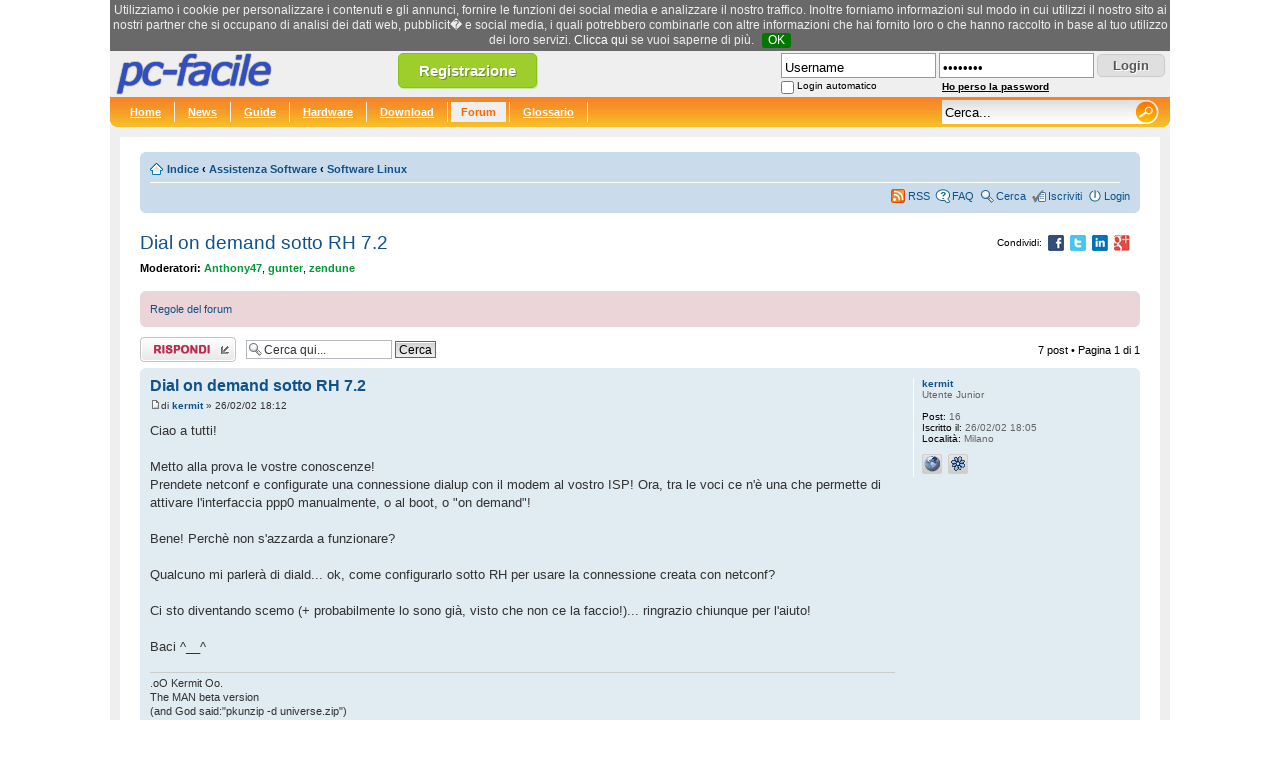

--- FILE ---
content_type: text/html; charset=UTF-8
request_url: https://www.pc-facile.com/forum/viewtopic.php?p=11619
body_size: 34866
content:
<!DOCTYPE html PUBLIC "-//W3C//DTD XHTML 1.0 Transitional//EN"
    "http://www.w3.org/TR/xhtml1/DTD/xhtml1-transitional.dtd">
<html xmlns="http://www.w3.org/1999/xhtml" dir="ltr" lang="it" xml:lang="it">
<head>

<meta http-equiv="content-type" content="text/html; charset=UTF-8" />
<meta http-equiv="content-style-type" content="text/css" />
<meta http-equiv="content-language" content="it" />
<meta http-equiv="imagetoolbar" content="no" />
<meta name="resource-type" content="document" />
<meta name="distribution" content="global" />
<meta name="keywords" content="" />
<meta name="description" content="" />

<title>pc-facile &bull; Dial on demand sotto RH 7.2</title>

<script async src="https://pagead2.googlesyndication.com/pagead/js/adsbygoogle.js?client=ca-pub-4304530867557758"
     crossorigin="anonymous"></script>



<!--
	phpBB style name: prosilver
	Based on style:   prosilver (this is the default phpBB3 style)
	Original author:  Tom Beddard ( http://www.subBlue.com/ )
	Modified by:
-->

<script type="text/javascript">
// <![CDATA[
	var jump_page = 'Inserisci il numero della pagina alla quale vuoi andare.:';
	var on_page = '1';
	var per_page = '';
	var base_url = '';
	var style_cookie = 'phpBBstyle';
	var style_cookie_settings = '; path=/; domain=.pc-facile.com';
	var onload_functions = new Array();
	var onunload_functions = new Array();

	

	/**
	* Find a member
	*/
	function find_username(url)
	{
		popup(url, 760, 570, '_usersearch');
		return false;
	}

	/**
	* New function for handling multiple calls to window.onload and window.unload by pentapenguin
	*/
	window.onload = function()
	{
		for (var i = 0; i < onload_functions.length; i++)
		{
			eval(onload_functions[i]);
		}
	};

	window.onunload = function()
	{
		for (var i = 0; i < onunload_functions.length; i++)
		{
			eval(onunload_functions[i]);
		}
	};

// ]]>
</script>
<script type="text/javascript" src="./styles/prosilver/template/styleswitcher.js"></script>
<script type="text/javascript" src="./styles/prosilver/template/forum_fn.js"></script>

<link href="./styles/prosilver/theme/print.css" rel="stylesheet" type="text/css" media="print" title="printonly" />
<link href="./style.php?id=1&amp;lang=it" rel="stylesheet" type="text/css" media="screen, projection" />

<link href="./styles/prosilver/theme/normal.css" rel="stylesheet" type="text/css" title="A" />
<link href="./styles/prosilver/theme/medium.css" rel="alternate stylesheet" type="text/css" title="A+" />
<link href="./styles/prosilver/theme/large.css" rel="alternate stylesheet" type="text/css" title="A++" />

<link rel="stylesheet" href="/templates/pcf/header-150528.css" type="text/css">
<script type="text/javascript" src="/templates/pcf/jquery-1.4.4.js"></script>
<script type="text/javascript" src="/templates/pcf/default-170703.js"></script>


<script>
  (function(i,s,o,g,r,a,m){i['GoogleAnalyticsObject']=r;i[r]=i[r]||function(){
  (i[r].q=i[r].q||[]).push(arguments)},i[r].l=1*new Date();a=s.createElement(o),
  m=s.getElementsByTagName(o)[0];a.async=1;a.src=g;m.parentNode.insertBefore(a,m)
  })(window,document,'script','https://www.google-analytics.com/analytics.js','ga');

  ga('create', 'UA-276580-1', 'auto');
  ga('send', 'pageview');
</script>

</head>

<body id="phpbb" class="section-viewtopic ltr" style="font-size:0.6em;">


<!--[if IE]>
<style type="text/css">
.search_suggest{
	margin-left:-220px;
}

.q_suggest{
	margin-left:0px;
}

#search{
	padding-top:4px;
}

.button {
	bottom:0px;
}
</style>
<![endif]-->


<div id="head">
	<a href=""><img src="/images/loghi/default.png" border="0" id="logo-pcf" width="200" height="46" alt="pc-facile" title="pc-facile" /></a>

	<div id="rss_text" style="text-align:left;display:none;">
		<a href="/rss/pcf_news.xml" class="white">RSS News</a><br />
		<a href="/rss/pcf_guide.xml" class="white">RSS Guide</a><br />
		<a href="/rss/pcf_hardware.xml" class="white">RSS Hardware</a><br />
		<a href="/rss/pcf_download.xml" class="white">RSS Download</a><br />
		<a href="/rss/pcf_forum.xml" class="white">RSS Forum</a><br />
		<a href="/rss/pcf_glossario.xml" class="white">RSS Glossario</a><br />
		<a href="/rss/pcf_newsletter.xml" class="white">RSS Newsletter</a>
	</div>

	<a href="/register.php" class="button-register tipsy-tooltip" title="Registrati gratis">Registrazione</a>

	<div id="header-login">
		<form action="/forum/ucp.php?mode=login" method="post">
			<table border="0" cellspacing="0" cellpadding="0">
			<tr>
				<td><input type="text" name="username" id="username" style="width:150px;" value="Username" class="input-text" /></td>
				<td style="padding-left:3px;"><input type="password" name="password" id="password" style="width:150px;" class="input-text" value="password" /></td>
				<td style="padding:2px 0px 0px 3px;"><input type="submit" name="login" value="Login" class="button" /></td>
			</tr>
			<tr style="height:15px;">
				<td>
					<table border="0" cellspacing="0" cellpadding="0">
						<tr>
							<td><input type="checkbox" name="autologin" id="autologin" /></td>
							<td style="padding:2px 0px 0px 3px;"><label for="autologin" id="login-label">Login automatico</label></td>
						</tr>
					</table>
				</td>
				<td><a href="/forum/ucp.php?mode=sendpassword" id="send-password">Ho perso la password</a></td>
				<td>&nbsp;</td>
			</tr>
			</table>
			<input type="hidden" name="redirect" value="/forum/viewtopic.php?p=11619" />
		</form>
	</div>



</div>

<div id="grey">
	<div class="navibg">
		<div class="hru">
			<div class="hlu">
			<span class="navl" style="padding-left:10px;"><a href="/" title="pc-facile.com" class="white">Home</a></span>
			<span class="navl"><a href="/news/" title="News" class="white">News</a></span>
			<span class="navl"><a href="/guide/" title="Guide" class="white">Guide</a></span>
			<span class="navl"><a href="/hardware/" title="Hardware" class="white">Hardware</a></span>
			<span class="navl"><a href="/download/" title="Download" class="white">Download</a></span>
			<span class="navl"><a href="/forum/" title="Forum" class="active">Forum</a></span>
			<span class="navl"><a href="/glossario/" title="Glossario" class="white">Glossario</a></span>


			<div id="icons">

			<form name="searchform" action="/search.php" method="GET" class="navr">
				<input id="search" name="q" type="text" class="main-search" value="Cerca..."



				autocomplete="off" />
				<input id="button" type="image" src="/images/blank.gif" class="search_button" value="Cerca" />
				<div id="search_suggest" class="search_suggest"></div>
				<!--input type="hidden" name="forum" value="1" /-->
			</form>

			</div>
			<div class="cleaner"></div>
		</div>
	</div>
</div>



<div style="background-color:#fff;margin: 10px">
<br />

<style type="text/css">
.postbody .content{font-size:13px;}
</style>

<div id="wrap">
	<a id="top" name="top" accesskey="t"></a>
	<div id="page-header">

		<div class="navbar">
			<div class="inner"><span class="corners-top"><span></span></span>

	<div style="float:right;padding-left:10px;padding-top:2px!important;">

			</div>


			<ul class="linklist navlinks">
				<li class="icon-home"><a href="./" accesskey="h">Indice</a>  <strong>&#8249;</strong> <a href="./viewforum.php?f=31">Assistenza Software</a> <strong>&#8249;</strong> <a href="./viewforum.php?f=3">Software Linux</a></li>

				
			</ul>

			

			<ul class="linklist rightside">
				<li class="icon-feed"><a href="/rss/pcf_forum.xml" title="Feed RSS">RSS</a></li>
				<li class="icon-faq"><a href="./faq.php" title="FAQ (Domande Frequenti)">FAQ</a></li>
				<li class="icon-search"><a href="./search.php">Cerca</a></li><li class="icon-register"><a href="/register.php">Iscriviti</a></li>
					<li class="icon-logout"><a href="./ucp.php?mode=login" title="Login" accesskey="l">Login</a></li>
				
			</ul>

			<span class="corners-bottom"><span></span></span></div>
		</div>

	</div>

	<a name="start_here"></a>
	<div id="page-body">
		

<span style="padding-right:10px;float:right;padding-top:6px;color:#000;">
	<span style="font-size:10px;position:relative;top:1px;">Condividi:</span>
	&nbsp;<img src="/images/blank.gif" id="share-facebook" align="absmiddle" class="share-icons share-facebook" title="Condividi su Facebook">
	&nbsp;<img src="/images/blank.gif" id="share-twitter" align="absmiddle" class="share-icons share-twitter" title="Condividi su Twitter">
	&nbsp;<img src="/images/blank.gif" id="share-linkedin" align="absmiddle" class="share-icons share-linkedin" title="Condividi su LinkedIn">
	&nbsp;<img src="/images/blank.gif" id="share-gplus" align="absmiddle" class="share-icons share-gplus" title="Condividi su Google+">
</span>

<h2><a href="./viewtopic.php?f=3&amp;t=2036">Dial on demand sotto RH 7.2</a></h2>
<!-- NOTE: remove the style="display: none" when you want to have the forum description on the topic body --><div style="display: none !important;">Per tutti i tuoi problemi Linux entra qui e risolvili!<br /></div>
<p>
	<strong>Moderatori:</strong> <a href="./memberlist.php?mode=viewprofile&amp;u=20942" style="color: #009933;" class="username-coloured">Anthony47</a>, <a href="./memberlist.php?mode=viewprofile&amp;u=22418" style="color: #009933;" class="username-coloured">gunter</a>, <a href="./memberlist.php?mode=viewprofile&amp;u=7462" style="color: #009933;" class="username-coloured">zendune</a>
</p>

	<div class="rules">
		<div class="inner"><span class="corners-top"><span></span></span>

		
			<a href="http://www.pc-facile.com/forum/viewtopic.php?p=11208#p11208">Regole del forum</a>
		

		<span class="corners-bottom"><span></span></span></div>
	</div>


<div class="topic-actions">

	<div class="buttons">
	
		<div class="reply-icon"><a href="./posting.php?mode=reply&amp;f=3&amp;t=2036" title="Rispondi al post"><span></span>Rispondi al post</a></div>
	
	</div>

	
		<div class="search-box">
			<form method="get" id="topic-search" action="./search.php">
			<fieldset>
				<input class="inputbox search tiny"  type="text" name="keywords" id="search_keywords" size="20" value="Cerca qui..." onclick="if(this.value=='Cerca qui...')this.value='';" onblur="if(this.value=='')this.value='Cerca qui...';" />
				<input class="button2" type="submit" value="Cerca" />
				<input type="hidden" name="t" value="2036" />
<input type="hidden" name="sf" value="msgonly" />
<input type="hidden" name="sid" value="c0653327a23f541e3dccca3cbd96b416" />

			</fieldset>
			</form>
		</div>
	
		<div class="pagination">
			7 post
			 &bull; Pagina <strong>1</strong> di <strong>1</strong>
		</div>
	

</div>
<div class="clear"></div>


	<div id="p11576" class="post bg2">
		<div class="inner"><span class="corners-top"><span></span></span>

		<div class="postbody">
			

			<h3 class="first"><a href="#p11576">Dial on demand sotto RH 7.2</a></h3>
			<p class="author"><a href="./viewtopic.php?p=11576#p11576"><img src="./styles/prosilver/imageset/icon_post_target.gif" width="11" height="9" alt="Post" title="Post" /></a>di <strong><a href="./memberlist.php?mode=viewprofile&amp;u=1449">kermit</a></strong> &raquo; 26/02/02 18:12 </p>

			

			<div class="content">Ciao a tutti!
<br />
<br />Metto alla prova le vostre conoscenze!
<br />Prendete netconf e configurate una connessione dialup con il modem al vostro ISP! Ora, tra le voci ce n'è una che permette di attivare l'interfaccia ppp0 manualmente, o al boot, o "on demand"!
<br />
<br />Bene! Perchè non s'azzarda a funzionare?
<br />
<br />Qualcuno mi parlerà di diald... ok, come configurarlo sotto RH per usare la connessione creata con netconf?
<br />
<br />Ci sto diventando scemo (+ probabilmente lo sono già, visto che non ce la faccio!)... ringrazio chiunque per l'aiuto!
<br />
<br />Baci ^__^</div>

			<div id="sig11576" class="signature">.oO Kermit Oo.
<br />The MAN beta version
<br />(and God said:"pkunzip -d universe.zip")
<br /><a href="http://www.silenteyes.it/" rel="nofollow" class="postlink">Silent Eyes WebSite</a>  <a href="http://www.heterogenius.it/" rel="nofollow" class="postlink">HeteroGenius DevTeam</a></div>

		</div>

		
			<dl class="postprofile" id="profile11576">
			<dt>
				<a href="./memberlist.php?mode=viewprofile&amp;u=1449">kermit</a>
			</dt>

			<dd>Utente Junior</dd>

		<dd>&nbsp;</dd>

		<dd><strong>Post:</strong> 16</dd><dd><strong>Iscritto il:</strong> 26/02/02 18:05</dd><dd><strong>Località:</strong> Milano</dd>
			<dd>
				<ul class="profile-icons">
					<li class="web-icon"><a href="http://www.silenteyes.it" title="WWW: http://www.silenteyes.it"><span>Sito web</span></a></li><li class="icq-icon"><a href="http://www.icq.com/people/18564670/" onclick="popup(this.href, 550, 320); return false;" title="ICQ"><span>ICQ</span></a></li>
				</ul>
			</dd>
		

		</dl>
	

		<div class="back2top"><a href="#wrap" class="top" title="Top">Top</a></div>

		<span class="corners-bottom"><span></span></span></div>
	</div>

	<hr class="divider" />

	
		<div class="post bg2">
			<div class="inner"><span class="corners-top"><span></span></span>

				<div class="postbody">
					<div class="content" style="text-align: center;">
						<script async src="https://pagead2.googlesyndication.com/pagead/js/adsbygoogle.js?client=ca-pub-4304530867557758"
							 crossorigin="anonymous"></script>
						<!-- 728x90 Forum -->
						<ins class="adsbygoogle"
							 style="display:block"
							 data-ad-client="ca-pub-4304530867557758"
							 data-ad-slot="8923032781"
							 data-ad-format="auto"></ins>
						<script>
							 (adsbygoogle = window.adsbygoogle || []).push({});
						</script>
					</div>
				</div>

				<dl class="postprofile" id="profile0000">
					<dt><strong>Sponsor</strong></dt>
					<dd>&nbsp;</dd>
				</dl>

				<span class="corners-bottom"><span></span></span>
			</div>
		</div>

		<hr class="divider" />
		
	<div id="p11577" class="post bg1">
		<div class="inner"><span class="corners-top"><span></span></span>

		<div class="postbody">
			

			<h3 ><a href="#p11577">pardon...</a></h3>
			<p class="author"><a href="./viewtopic.php?p=11577#p11577"><img src="./styles/prosilver/imageset/icon_post_target.gif" width="11" height="9" alt="Post" title="Post" /></a>di <strong><a href="./memberlist.php?mode=viewprofile&amp;u=1449">kermit</a></strong> &raquo; 26/02/02 18:14 </p>

			

			<div class="content">scusate, sono stato poco chiaro!
<br />il mio problema è che l'opzione "on demand" non funziona!
<br />
<br />Ho una piccola rete domestica e la mia linobox fa da gateway! funziona ma devo alzare ppp0 a mano!
<br />Come farglielo fare od?
<br />
<br />thanx! <img src="./images/smilies/icon_wink.gif" alt=";)" title="Occhiolino" /></div>

			<div id="sig11577" class="signature">.oO Kermit Oo.
<br />The MAN beta version
<br />(and God said:"pkunzip -d universe.zip")
<br /><a href="http://www.silenteyes.it/" rel="nofollow" class="postlink">Silent Eyes WebSite</a>  <a href="http://www.heterogenius.it/" rel="nofollow" class="postlink">HeteroGenius DevTeam</a></div>

		</div>

		
			<dl class="postprofile" id="profile11577">
			<dt>
				<a href="./memberlist.php?mode=viewprofile&amp;u=1449">kermit</a>
			</dt>

			<dd>Utente Junior</dd>

		<dd>&nbsp;</dd>

		<dd><strong>Post:</strong> 16</dd><dd><strong>Iscritto il:</strong> 26/02/02 18:05</dd><dd><strong>Località:</strong> Milano</dd>
			<dd>
				<ul class="profile-icons">
					<li class="web-icon"><a href="http://www.silenteyes.it" title="WWW: http://www.silenteyes.it"><span>Sito web</span></a></li><li class="icq-icon"><a href="http://www.icq.com/people/18564670/" onclick="popup(this.href, 550, 320); return false;" title="ICQ"><span>ICQ</span></a></li>
				</ul>
			</dd>
		

		</dl>
	

		<div class="back2top"><a href="#wrap" class="top" title="Top">Top</a></div>

		<span class="corners-bottom"><span></span></span></div>
	</div>

	<hr class="divider" />

	
	<div id="p11611" class="post bg2">
		<div class="inner"><span class="corners-top"><span></span></span>

		<div class="postbody">
			

			<h3 ><a href="#p11611"></a></h3>
			<p class="author"><a href="./viewtopic.php?p=11611#p11611"><img src="./styles/prosilver/imageset/icon_post_target.gif" width="11" height="9" alt="Post" title="Post" /></a>di <strong><a href="./memberlist.php?mode=viewprofile&amp;u=3">rayden</a></strong> &raquo; 27/02/02 12:18 </p>

			

			<div class="content"><img src="./images/smilies/icon_question.gif" alt=":?:" title="Domanda" />  Hai provato a vedere se per caso l'attivazione del demone nella dir /etc/xinet.d è presente? Nel caso in cui il file di attivazione del demone sia presente, hai provato ad editarlo per poter vedere se per caso al suo interno la configurazione è disattivata?
<br />
<br />in caso comunque non và, hai provato a reinstallare il demone? Sai com'è niente e nessuno è perfetto...</div>

			<div id="sig11611" class="signature">Le uniche limitazioni che abbiamo sono quelle che ci poniamo da soli...
<br /><!-- m --><a class="postlink" href="http://www.lightingandservices.com">http://www.lightingandservices.com</a><!-- m -->
<br /><!-- m --><a class="postlink" href="http://www.lightingandservices.com/phoenix">http://www.lightingandservices.com/phoenix</a><!-- m --></div>

		</div>

		
			<dl class="postprofile" id="profile11611">
			<dt>
				<a href="./memberlist.php?mode=viewprofile&amp;u=3">rayden</a>
			</dt>

			<dd>Utente Senior</dd>

		<dd>&nbsp;</dd>

		<dd><strong>Post:</strong> 881</dd><dd><strong>Iscritto il:</strong> 07/08/01 01:00</dd>
			<dd>
				<ul class="profile-icons">
					<li class="web-icon"><a href="http://www.lightingandservices.com/phoenix" title="WWW: http://www.lightingandservices.com/phoenix"><span>Sito web</span></a></li><li class="icq-icon"><a href="http://www.icq.com/people/91010759/" onclick="popup(this.href, 550, 320); return false;" title="ICQ"><span>ICQ</span></a></li>
				</ul>
			</dd>
		

		</dl>
	

		<div class="back2top"><a href="#wrap" class="top" title="Top">Top</a></div>

		<span class="corners-bottom"><span></span></span></div>
	</div>

	<hr class="divider" />

	
	<div id="p11613" class="post bg1">
		<div class="inner"><span class="corners-top"><span></span></span>

		<div class="postbody">
			

			<h3 ><a href="#p11613">demone?</a></h3>
			<p class="author"><a href="./viewtopic.php?p=11613#p11613"><img src="./styles/prosilver/imageset/icon_post_target.gif" width="11" height="9" alt="Post" title="Post" /></a>di <strong><a href="./memberlist.php?mode=viewprofile&amp;u=14">dado</a></strong> &raquo; 27/02/02 13:24 </p>

			

			<div class="content">Solo per chiarezza... sai, Rayden, sono poco pratico di Linux!
<br />Cos'è il <span style="font-style: italic">demone</span>?  <img src="./images/smilies/icon_twisted.gif" alt=":diavolo:" title="Diabolico" /></div>

			<div id="sig11613" class="signature"><span style="font-style: italic"><br /><span style="font-weight: bold">House</span>: "Vede, tutti pensano che sia un paziente a causa del bastone"<br /><span style="font-weight: bold">Wilson</span>: "Allora perchè non indossa un camice bianco come tutti noi?"<br /><span style="font-weight: bold">House</span>: "Perchè altrimenti pensano che sia un medico".</span></div>

		</div>

		
			<dl class="postprofile" id="profile11613">
			<dt>
				<a href="./memberlist.php?mode=viewprofile&amp;u=14"><img src="./download/file.php?avatar=14_1198780145.jpg" width="80" height="80" alt="Avatar utente" /></a><br />
				<a href="./memberlist.php?mode=viewprofile&amp;u=14">dado</a>
			</dt>

			<dd>Utente Senior</dd>

		<dd>&nbsp;</dd>

		<dd><strong>Post:</strong> 16208</dd><dd><strong>Iscritto il:</strong> 21/08/01 01:00</dd><dd><strong>Località:</strong> La Città dei Sette Assedi</dd>
			<dd>
				<ul class="profile-icons">
					<li class="web-icon"><a href="http://www.dadino.too.it" title="WWW: http://www.dadino.too.it"><span>Sito web</span></a></li><li class="icq-icon"><a href="http://www.icq.com/people/106619515/" onclick="popup(this.href, 550, 320); return false;" title="ICQ"><span>ICQ</span></a></li>
				</ul>
			</dd>
		

		</dl>
	

		<div class="back2top"><a href="#wrap" class="top" title="Top">Top</a></div>

		<span class="corners-bottom"><span></span></span></div>
	</div>

	<hr class="divider" />

	
	<div id="p11619" class="post bg2">
		<div class="inner"><span class="corners-top"><span></span></span>

		<div class="postbody">
			

			<h3 ><a href="#p11619">In effetti...</a></h3>
			<p class="author"><a href="./viewtopic.php?p=11619#p11619"><img src="./styles/prosilver/imageset/icon_post_target.gif" width="11" height="9" alt="Post" title="Post" /></a>di <strong><a href="./memberlist.php?mode=viewprofile&amp;u=1449">kermit</a></strong> &raquo; 27/02/02 14:25 </p>

			

			<div class="content">In effetti non si capisce! Quale demone di preciso?
<br />
<br />E' proprio questo il punto! La documentazione la fa facile, non da dettagli tecnici di sorta! Demone... e cosa cerco? <img src="./images/smilies/icon_confused.gif" alt=":-?" title="Confuso" />
<br />
<br />Per dire Rayden... se hai RH 7.2 a casa, prova un po' a vedere se riesci! Magari fai come da manuale e da te funzia senza problema, ma non credo!
<br />
<br />Boh! =_= sempre meno illuso di farlo funzionare!
<br />
<br />Baci!</div>

			<div id="sig11619" class="signature">.oO Kermit Oo.
<br />The MAN beta version
<br />(and God said:"pkunzip -d universe.zip")
<br /><a href="http://www.silenteyes.it/" rel="nofollow" class="postlink">Silent Eyes WebSite</a>  <a href="http://www.heterogenius.it/" rel="nofollow" class="postlink">HeteroGenius DevTeam</a></div>

		</div>

		
			<dl class="postprofile" id="profile11619">
			<dt>
				<a href="./memberlist.php?mode=viewprofile&amp;u=1449">kermit</a>
			</dt>

			<dd>Utente Junior</dd>

		<dd>&nbsp;</dd>

		<dd><strong>Post:</strong> 16</dd><dd><strong>Iscritto il:</strong> 26/02/02 18:05</dd><dd><strong>Località:</strong> Milano</dd>
			<dd>
				<ul class="profile-icons">
					<li class="web-icon"><a href="http://www.silenteyes.it" title="WWW: http://www.silenteyes.it"><span>Sito web</span></a></li><li class="icq-icon"><a href="http://www.icq.com/people/18564670/" onclick="popup(this.href, 550, 320); return false;" title="ICQ"><span>ICQ</span></a></li>
				</ul>
			</dd>
		

		</dl>
	

		<div class="back2top"><a href="#wrap" class="top" title="Top">Top</a></div>

		<span class="corners-bottom"><span></span></span></div>
	</div>

	<hr class="divider" />

	
	<div id="p11634" class="post bg1">
		<div class="inner"><span class="corners-top"><span></span></span>

		<div class="postbody">
			

			<h3 ><a href="#p11634"></a></h3>
			<p class="author"><a href="./viewtopic.php?p=11634#p11634"><img src="./styles/prosilver/imageset/icon_post_target.gif" width="11" height="9" alt="Post" title="Post" /></a>di <strong><a href="./memberlist.php?mode=viewprofile&amp;u=3">rayden</a></strong> &raquo; 27/02/02 18:46 </p>

			

			<div class="content">si, attualmente ho installato su una delle macchine redhat 7.2 e non mi dà problemi in genere col demone sulla porta ppp... non ho proprio idea... dammi un poco di tempo, provo a simulare un amlfunzionamento del demone e ti faccio sapere... ad ogni modo perchè non lo reinstalli?  <img src="./images/smilies/icon_surprised.gif" alt=":o" title="Sorpreso" /></div>

			<div id="sig11634" class="signature">Le uniche limitazioni che abbiamo sono quelle che ci poniamo da soli...
<br /><!-- m --><a class="postlink" href="http://www.lightingandservices.com">http://www.lightingandservices.com</a><!-- m -->
<br /><!-- m --><a class="postlink" href="http://www.lightingandservices.com/phoenix">http://www.lightingandservices.com/phoenix</a><!-- m --></div>

		</div>

		
			<dl class="postprofile" id="profile11634">
			<dt>
				<a href="./memberlist.php?mode=viewprofile&amp;u=3">rayden</a>
			</dt>

			<dd>Utente Senior</dd>

		<dd>&nbsp;</dd>

		<dd><strong>Post:</strong> 881</dd><dd><strong>Iscritto il:</strong> 07/08/01 01:00</dd>
			<dd>
				<ul class="profile-icons">
					<li class="web-icon"><a href="http://www.lightingandservices.com/phoenix" title="WWW: http://www.lightingandservices.com/phoenix"><span>Sito web</span></a></li><li class="icq-icon"><a href="http://www.icq.com/people/91010759/" onclick="popup(this.href, 550, 320); return false;" title="ICQ"><span>ICQ</span></a></li>
				</ul>
			</dd>
		

		</dl>
	

		<div class="back2top"><a href="#wrap" class="top" title="Top">Top</a></div>

		<span class="corners-bottom"><span></span></span></div>
	</div>

	<hr class="divider" />

	
	<div id="p11670" class="post bg2">
		<div class="inner"><span class="corners-top"><span></span></span>

		<div class="postbody">
			

			<h3 ><a href="#p11670">già fatto...</a></h3>
			<p class="author"><a href="./viewtopic.php?p=11670#p11670"><img src="./styles/prosilver/imageset/icon_post_target.gif" width="11" height="9" alt="Post" title="Post" /></a>di <strong><a href="./memberlist.php?mode=viewprofile&amp;u=1449">kermit</a></strong> &raquo; 28/02/02 10:21 </p>

			

			<div class="content">Già reinstallato! Niente da fare!
<br />
<br />Forse però nn mi sono spiegato: il ppp funziona alla grande! Mi connetto a internet, la mia rete è online, ho un bel firewall sulla mia linobox ecc ecc... quel che non riesco a fare è far comporre il modem quando un pc in rete richiede un'indirizzo fuori dalla subnet! -_-
<br />
<br />Mi hanno consigliato Diald ma non riesco a configurarlo! Nella documentazione che sono riuscito a trovare arrivo sempre ad un punto dove il relatore da qualcosa per scontato che io non ho... <img src="./images/smilies/icon_sad.gif" alt=":(" title="Triste" /> 
<br />
<br />Tu parli di demone che funziona bene ma cosa intendi? La tua RH funziona con il DoD? Come hai fatto?
<br />
<br />Grazie mille per la pazienza! Ciao!</div>

			<div id="sig11670" class="signature">.oO Kermit Oo.
<br />The MAN beta version
<br />(and God said:"pkunzip -d universe.zip")
<br /><a href="http://www.silenteyes.it/" rel="nofollow" class="postlink">Silent Eyes WebSite</a>  <a href="http://www.heterogenius.it/" rel="nofollow" class="postlink">HeteroGenius DevTeam</a></div>

		</div>

		
			<dl class="postprofile" id="profile11670">
			<dt>
				<a href="./memberlist.php?mode=viewprofile&amp;u=1449">kermit</a>
			</dt>

			<dd>Utente Junior</dd>

		<dd>&nbsp;</dd>

		<dd><strong>Post:</strong> 16</dd><dd><strong>Iscritto il:</strong> 26/02/02 18:05</dd><dd><strong>Località:</strong> Milano</dd>
			<dd>
				<ul class="profile-icons">
					<li class="web-icon"><a href="http://www.silenteyes.it" title="WWW: http://www.silenteyes.it"><span>Sito web</span></a></li><li class="icq-icon"><a href="http://www.icq.com/people/18564670/" onclick="popup(this.href, 550, 320); return false;" title="ICQ"><span>ICQ</span></a></li>
				</ul>
			</dd>
		

		</dl>
	

		<div class="back2top"><a href="#wrap" class="top" title="Top">Top</a></div>

		<span class="corners-bottom"><span></span></span></div>
	</div>

	<hr class="divider" />

	
	<form id="viewtopic" method="post" action="./viewtopic.php?f=3&amp;t=2036">

	<fieldset class="display-options" style="margin-top: 0; ">
		
		<label>Visualizza ultimi post: <select name="st" id="st"><option value="0" selected="selected">Tutti i post</option><option value="1">1 giorno</option><option value="7">7 giorni</option><option value="14">2 settimane</option><option value="30">1 mese</option><option value="90">3 mesi</option><option value="180">6 mesi</option><option value="365">1 anno</option></select></label>
		<label>Ordina per <select name="sk" id="sk"><option value="a">Autore</option><option value="t" selected="selected">Ora di invio</option><option value="s">Titolo</option></select></label> <label><select name="sd" id="sd"><option value="a" selected="selected">Crescente</option><option value="d">Decrescente</option></select> <input type="submit" name="sort" value="Vai" class="button2" /></label>
		
	</fieldset>

	</form>
	<hr />


<div class="topic-actions">
	<div class="buttons">
	
		<div class="reply-icon"><a href="./posting.php?mode=reply&amp;f=3&amp;t=2036" title="Rispondi al post"><span></span>Rispondi al post</a></div>
	
	</div>

	
		<div class="pagination">
			7 post
			 &bull; Pagina <strong>1</strong> di <strong>1</strong>
		</div>
	
</div>


	<p></p><p><a href="./viewforum.php?f=3" class="left-box left" accesskey="r">Torna a Software Linux</a></p>

	<form method="post" id="jumpbox" action="./viewforum.php" onsubmit="if(this.f.value == -1){return false;}">

	
		<fieldset class="jumpbox">
	
			<label for="f" accesskey="j">Vai a:</label>
			<select name="f" id="f" onchange="if(this.options[this.selectedIndex].value != -1){ document.forms['jumpbox'].submit() }">
			
				<option value="-1">Seleziona il forum</option>
			<option value="-1">------------------</option>
				<option value="31">Assistenza Software</option>
			
				<option value="1">&nbsp; &nbsp;Software Windows</option>
			
				<option value="25">&nbsp; &nbsp;Sistemi Operativi Windows</option>
			
				<option value="26">&nbsp; &nbsp;Applicazioni Office Windows</option>
			
				<option value="3" selected="selected">&nbsp; &nbsp;Software Linux</option>
			
				<option value="19">&nbsp; &nbsp;Audio/Video e masterizzazione</option>
			
				<option value="32">Assistenza Hardware</option>
			
				<option value="2">&nbsp; &nbsp;Assistenza Hardware</option>
			
				<option value="23">&nbsp; &nbsp;Reti, ADSL e wireless</option>
			
				<option value="29">&nbsp; &nbsp;Consigli per gli acquisti</option>
			
				<option value="33">Laboratorio</option>
			
				<option value="4">&nbsp; &nbsp;Discussioni</option>
			
				<option value="7">&nbsp; &nbsp;Sicurezza e Privacy</option>
			
				<option value="18">&nbsp; &nbsp;Programmazione</option>
			
				<option value="34">Altro</option>
			
				<option value="27">&nbsp; &nbsp;Forum off-topic</option>
			
			</select>
			<input type="submit" value="Vai" class="button2" />
		</fieldset>
	</form>


<br />
<h3>Topic correlati a "Dial on demand sotto RH 7.2":</h3>


<div class="post bg1">
	<div class="inner">
		<span class="corners-top"><span></span></span>
			<table width="100%">
				<tr style="border-bottom:1px;">
					<td valign="top" width="70%"><a href="./viewtopic.php?f=26&amp;t=111507" class="topictitle">Macro per duplicare righe sotto la cella selezionata</a><br />
						Autore: <a href="./memberlist.php?mode=viewprofile&amp;u=69255">Denny77</a>
					</td>
					<td valign="top" width="30%">
						Forum: <a href="./viewforum.php?f=26">Applicazioni Office Windows</a><br />
						Risposte: 4
					</td>
				<tr>
			</table>
		<span class="corners-bottom"><span></span></span>
	</div>
</div>

<div class="post bg1">
	<div class="inner">
		<span class="corners-top"><span></span></span>
			<table width="100%">
				<tr style="border-bottom:1px;">
					<td valign="top" width="70%"><a href="./viewtopic.php?f=26&amp;t=111133" class="topictitle">stampa di tutti i fogli di una cartella sotto condizioni</a><br />
						Autore: <a href="./memberlist.php?mode=viewprofile&amp;u=61973">luca62</a>
					</td>
					<td valign="top" width="30%">
						Forum: <a href="./viewforum.php?f=26">Applicazioni Office Windows</a><br />
						Risposte: 6
					</td>
				<tr>
			</table>
		<span class="corners-bottom"><span></span></span>
	</div>
</div>

<div class="post bg1">
	<div class="inner">
		<span class="corners-top"><span></span></span>
			<table width="100%">
				<tr style="border-bottom:1px;">
					<td valign="top" width="70%"><a href="./viewtopic.php?f=1&amp;t=109210" class="topictitle">I miei dati di posta elettronica sotto la minaccia</a><br />
						Autore: <a href="./memberlist.php?mode=viewprofile&amp;u=68144">sibillacastaldi</a>
					</td>
					<td valign="top" width="30%">
						Forum: <a href="./viewforum.php?f=1">Software Windows</a><br />
						Risposte: 1
					</td>
				<tr>
			</table>
		<span class="corners-bottom"><span></span></span>
	</div>
</div>

<div class="post bg1">
	<div class="inner">
		<span class="corners-top"><span></span></span>
			<table width="100%">
				<tr style="border-bottom:1px;">
					<td valign="top" width="70%"><a href="./viewtopic.php?f=29&amp;t=108908" class="topictitle">Acquisto tablet 10&quot; sotto 200 €</a><br />
						Autore: <a href="./memberlist.php?mode=viewprofile&amp;u=11124">andreabis</a>
					</td>
					<td valign="top" width="30%">
						Forum: <a href="./viewforum.php?f=29">Consigli per gli acquisti</a><br />
						Risposte: 3
					</td>
				<tr>
			</table>
		<span class="corners-bottom"><span></span></span>
	</div>
</div>

<div class="post bg1">
	<div class="inner">
		<span class="corners-top"><span></span></span>
			<table width="100%">
				<tr style="border-bottom:1px;">
					<td valign="top" width="70%"><a href="./viewtopic.php?f=26&amp;t=105657" class="topictitle">Macro per eliminare righe sotto</a><br />
						Autore: <a href="./memberlist.php?mode=viewprofile&amp;u=66197">marnevi</a>
					</td>
					<td valign="top" width="30%">
						Forum: <a href="./viewforum.php?f=26">Applicazioni Office Windows</a><br />
						Risposte: 4
					</td>
				<tr>
			</table>
		<span class="corners-bottom"><span></span></span>
	</div>
</div>


<br />

	<h3>Chi c’è in linea</h3>
	<p>Visitano il forum: Nessuno e 7 ospiti</p>
</div>

<div id="page-footer">

	<div class="navbar">
		<div class="inner"><span class="corners-top"><span></span></span>

		<ul class="linklist">
			<li class="icon-home"><a href="./" accesskey="h">Indice</a></li>
				
			<li class="rightside"><a href="./memberlist.php?mode=leaders">Staff</a> &bull; <a href="./ucp.php?mode=delete_cookies">Cancella cookie</a> &bull; Tutti gli orari sono UTC +1 ora </li>
		</ul>

		<span class="corners-bottom"><span></span></span></div>
	</div>

	<div class="copyright">
		
	</div>

</div>

</div>

<div>
	<a id="bottom" name="bottom" accesskey="z"></a>
	
</div>

</div>
	<div id="foot">

		<a href="/blog/" class="black" title="Webmaster Blog">Blog</a> |
		<a href="/help.php" class="black" title="Help">Help</a> |
		<a href="/info.php" class="black" title="Info, Cookie & Contatti">Info, Cookie & Contatti</a> |
		<a href="/privacy.php" class="black" title="Privacy">Privacy</a> |
		<a href="/nl/" class="black" title="Newsletter">Newsletter</a> |

		<a href="/report-error.php" class="black submodal-420-550" title="Segnala bug">Segnala bug</a> |

		<a href="/search.php" class="black" title="Ricerca avanzata">Ricerca avanzata</a> |
		<a href="https://arrivalofthegods.com" class="black" title="Arrival of the Gods">Arrival of the Gods</a><br /><br />
		&copy; 2000-2026 pc-facile.com
	</div>
</div>




<script language=javascript src="/templates/pcf/awstats_misc_tracker.js"></script>
<noscript><img src="/templates/pcf/awstats_misc_tracker.js?nojs=y" height=0 width=0 border=0 style="display: none"></noscript>

<div id="fb-root"></div>
<div id="holder-extra"></div>

</body>
</html>


</body>
</html>

--- FILE ---
content_type: text/html; charset=utf-8
request_url: https://www.google.com/recaptcha/api2/aframe
body_size: 266
content:
<!DOCTYPE HTML><html><head><meta http-equiv="content-type" content="text/html; charset=UTF-8"></head><body><script nonce="2QkE4tlD7T70MvIEIrwOig">/** Anti-fraud and anti-abuse applications only. See google.com/recaptcha */ try{var clients={'sodar':'https://pagead2.googlesyndication.com/pagead/sodar?'};window.addEventListener("message",function(a){try{if(a.source===window.parent){var b=JSON.parse(a.data);var c=clients[b['id']];if(c){var d=document.createElement('img');d.src=c+b['params']+'&rc='+(localStorage.getItem("rc::a")?sessionStorage.getItem("rc::b"):"");window.document.body.appendChild(d);sessionStorage.setItem("rc::e",parseInt(sessionStorage.getItem("rc::e")||0)+1);localStorage.setItem("rc::h",'1769266081830');}}}catch(b){}});window.parent.postMessage("_grecaptcha_ready", "*");}catch(b){}</script></body></html>